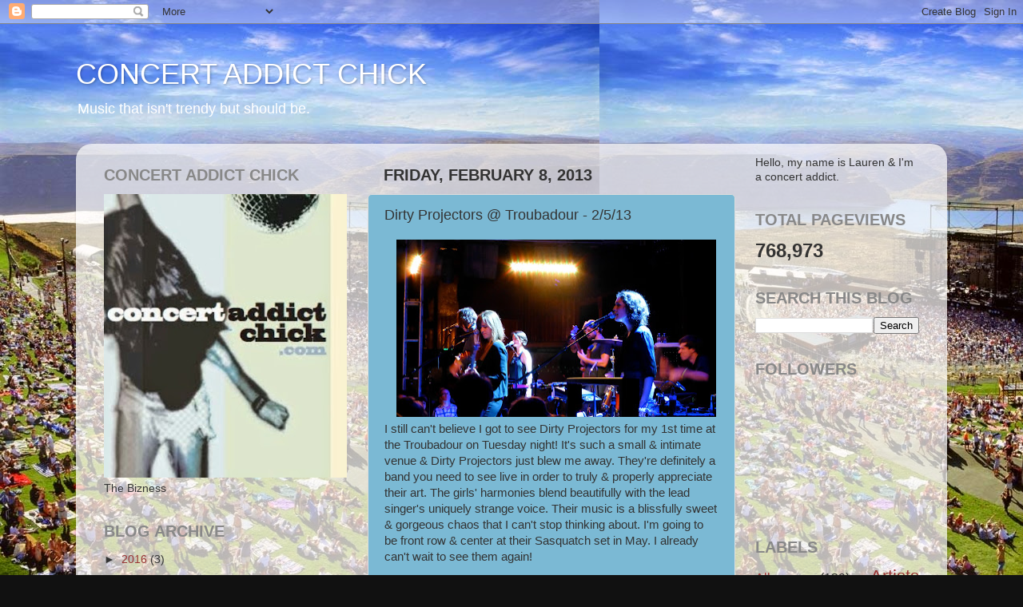

--- FILE ---
content_type: text/html; charset=UTF-8
request_url: http://www.concertaddictchick.com/b/stats?style=BLACK_TRANSPARENT&timeRange=ALL_TIME&token=APq4FmBgpuhcyOzBBpJaaawAKxeg7oxLN0L5qt5zSnJCiHHleh7QkYMaBx56mLyZdqCQ-lcl9SONQp9yPDH4XCjBAOKqOSp4fQ
body_size: 261
content:
{"total":768973,"sparklineOptions":{"backgroundColor":{"fillOpacity":0.1,"fill":"#000000"},"series":[{"areaOpacity":0.3,"color":"#202020"}]},"sparklineData":[[0,17],[1,21],[2,26],[3,35],[4,23],[5,19],[6,99],[7,31],[8,18],[9,27],[10,32],[11,38],[12,35],[13,32],[14,17],[15,10],[16,17],[17,16],[18,13],[19,13],[20,21],[21,14],[22,20],[23,18],[24,66],[25,29],[26,21],[27,31],[28,35],[29,41]],"nextTickMs":360000}